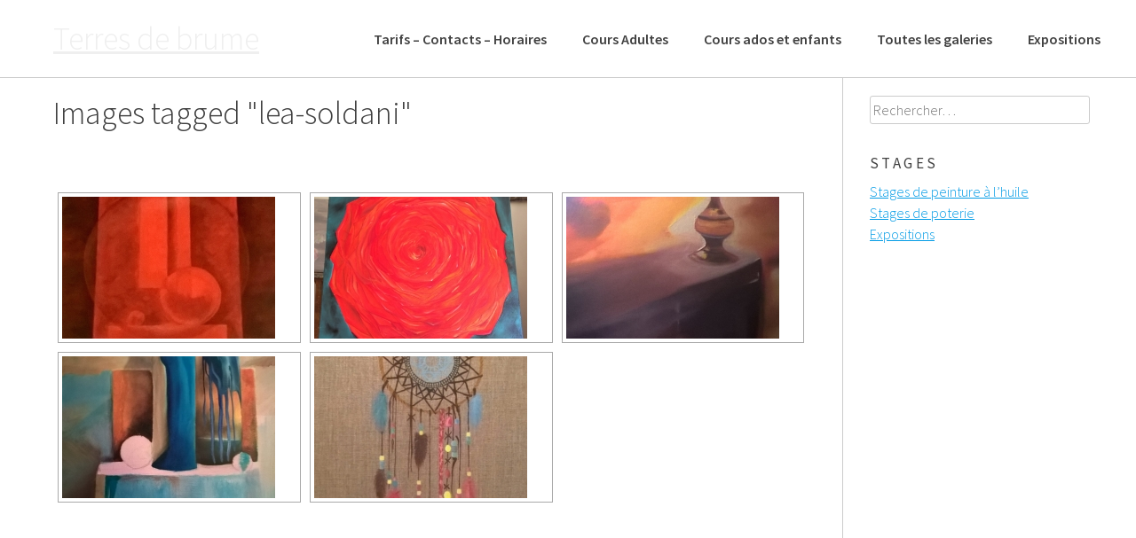

--- FILE ---
content_type: text/html; charset=UTF-8
request_url: http://www.terresdebrume.fr/ngg_tag/lea-soldani/
body_size: 8993
content:
<!DOCTYPE html>
<html lang="fr-FR">
<head>
<meta charset="UTF-8">
<meta name="viewport" content="width=device-width, initial-scale=1">
<link rel="profile" href="http://gmpg.org/xfn/11">
<link rel="pingback" href="http://www.terresdebrume.fr/xmlrpc.php">
<title>Lea Soldani &#8211; Terres de brume</title>
<meta name='robots' content='max-image-preview:large' />
	<style>img:is([sizes="auto" i], [sizes^="auto," i]) { contain-intrinsic-size: 3000px 1500px }</style>
	<link rel='dns-prefetch' href='//fonts.googleapis.com' />
<link rel="alternate" type="application/rss+xml" title="Terres de brume &raquo; Flux" href="https://www.terresdebrume.fr/feed/" />
<link rel="alternate" type="application/rss+xml" title="Terres de brume &raquo; Flux des commentaires" href="https://www.terresdebrume.fr/comments/feed/" />
<script type="text/javascript">
/* <![CDATA[ */
window._wpemojiSettings = {"baseUrl":"https:\/\/s.w.org\/images\/core\/emoji\/16.0.1\/72x72\/","ext":".png","svgUrl":"https:\/\/s.w.org\/images\/core\/emoji\/16.0.1\/svg\/","svgExt":".svg","source":{"concatemoji":"http:\/\/www.terresdebrume.fr\/wp-includes\/js\/wp-emoji-release.min.js?ver=6.8.3"}};
/*! This file is auto-generated */
!function(s,n){var o,i,e;function c(e){try{var t={supportTests:e,timestamp:(new Date).valueOf()};sessionStorage.setItem(o,JSON.stringify(t))}catch(e){}}function p(e,t,n){e.clearRect(0,0,e.canvas.width,e.canvas.height),e.fillText(t,0,0);var t=new Uint32Array(e.getImageData(0,0,e.canvas.width,e.canvas.height).data),a=(e.clearRect(0,0,e.canvas.width,e.canvas.height),e.fillText(n,0,0),new Uint32Array(e.getImageData(0,0,e.canvas.width,e.canvas.height).data));return t.every(function(e,t){return e===a[t]})}function u(e,t){e.clearRect(0,0,e.canvas.width,e.canvas.height),e.fillText(t,0,0);for(var n=e.getImageData(16,16,1,1),a=0;a<n.data.length;a++)if(0!==n.data[a])return!1;return!0}function f(e,t,n,a){switch(t){case"flag":return n(e,"\ud83c\udff3\ufe0f\u200d\u26a7\ufe0f","\ud83c\udff3\ufe0f\u200b\u26a7\ufe0f")?!1:!n(e,"\ud83c\udde8\ud83c\uddf6","\ud83c\udde8\u200b\ud83c\uddf6")&&!n(e,"\ud83c\udff4\udb40\udc67\udb40\udc62\udb40\udc65\udb40\udc6e\udb40\udc67\udb40\udc7f","\ud83c\udff4\u200b\udb40\udc67\u200b\udb40\udc62\u200b\udb40\udc65\u200b\udb40\udc6e\u200b\udb40\udc67\u200b\udb40\udc7f");case"emoji":return!a(e,"\ud83e\udedf")}return!1}function g(e,t,n,a){var r="undefined"!=typeof WorkerGlobalScope&&self instanceof WorkerGlobalScope?new OffscreenCanvas(300,150):s.createElement("canvas"),o=r.getContext("2d",{willReadFrequently:!0}),i=(o.textBaseline="top",o.font="600 32px Arial",{});return e.forEach(function(e){i[e]=t(o,e,n,a)}),i}function t(e){var t=s.createElement("script");t.src=e,t.defer=!0,s.head.appendChild(t)}"undefined"!=typeof Promise&&(o="wpEmojiSettingsSupports",i=["flag","emoji"],n.supports={everything:!0,everythingExceptFlag:!0},e=new Promise(function(e){s.addEventListener("DOMContentLoaded",e,{once:!0})}),new Promise(function(t){var n=function(){try{var e=JSON.parse(sessionStorage.getItem(o));if("object"==typeof e&&"number"==typeof e.timestamp&&(new Date).valueOf()<e.timestamp+604800&&"object"==typeof e.supportTests)return e.supportTests}catch(e){}return null}();if(!n){if("undefined"!=typeof Worker&&"undefined"!=typeof OffscreenCanvas&&"undefined"!=typeof URL&&URL.createObjectURL&&"undefined"!=typeof Blob)try{var e="postMessage("+g.toString()+"("+[JSON.stringify(i),f.toString(),p.toString(),u.toString()].join(",")+"));",a=new Blob([e],{type:"text/javascript"}),r=new Worker(URL.createObjectURL(a),{name:"wpTestEmojiSupports"});return void(r.onmessage=function(e){c(n=e.data),r.terminate(),t(n)})}catch(e){}c(n=g(i,f,p,u))}t(n)}).then(function(e){for(var t in e)n.supports[t]=e[t],n.supports.everything=n.supports.everything&&n.supports[t],"flag"!==t&&(n.supports.everythingExceptFlag=n.supports.everythingExceptFlag&&n.supports[t]);n.supports.everythingExceptFlag=n.supports.everythingExceptFlag&&!n.supports.flag,n.DOMReady=!1,n.readyCallback=function(){n.DOMReady=!0}}).then(function(){return e}).then(function(){var e;n.supports.everything||(n.readyCallback(),(e=n.source||{}).concatemoji?t(e.concatemoji):e.wpemoji&&e.twemoji&&(t(e.twemoji),t(e.wpemoji)))}))}((window,document),window._wpemojiSettings);
/* ]]> */
</script>
<link rel='stylesheet' id='formidable-css' href='https://www.terresdebrume.fr/wp-admin/admin-ajax.php?action=frmpro_css&#038;ver=12191208' type='text/css' media='all' />
<style id='wp-emoji-styles-inline-css' type='text/css'>

	img.wp-smiley, img.emoji {
		display: inline !important;
		border: none !important;
		box-shadow: none !important;
		height: 1em !important;
		width: 1em !important;
		margin: 0 0.07em !important;
		vertical-align: -0.1em !important;
		background: none !important;
		padding: 0 !important;
	}
</style>
<link rel='stylesheet' id='wp-block-library-css' href='http://www.terresdebrume.fr/wp-includes/css/dist/block-library/style.min.css?ver=6.8.3' type='text/css' media='all' />
<style id='classic-theme-styles-inline-css' type='text/css'>
/*! This file is auto-generated */
.wp-block-button__link{color:#fff;background-color:#32373c;border-radius:9999px;box-shadow:none;text-decoration:none;padding:calc(.667em + 2px) calc(1.333em + 2px);font-size:1.125em}.wp-block-file__button{background:#32373c;color:#fff;text-decoration:none}
</style>
<style id='global-styles-inline-css' type='text/css'>
:root{--wp--preset--aspect-ratio--square: 1;--wp--preset--aspect-ratio--4-3: 4/3;--wp--preset--aspect-ratio--3-4: 3/4;--wp--preset--aspect-ratio--3-2: 3/2;--wp--preset--aspect-ratio--2-3: 2/3;--wp--preset--aspect-ratio--16-9: 16/9;--wp--preset--aspect-ratio--9-16: 9/16;--wp--preset--color--black: #000000;--wp--preset--color--cyan-bluish-gray: #abb8c3;--wp--preset--color--white: #ffffff;--wp--preset--color--pale-pink: #f78da7;--wp--preset--color--vivid-red: #cf2e2e;--wp--preset--color--luminous-vivid-orange: #ff6900;--wp--preset--color--luminous-vivid-amber: #fcb900;--wp--preset--color--light-green-cyan: #7bdcb5;--wp--preset--color--vivid-green-cyan: #00d084;--wp--preset--color--pale-cyan-blue: #8ed1fc;--wp--preset--color--vivid-cyan-blue: #0693e3;--wp--preset--color--vivid-purple: #9b51e0;--wp--preset--gradient--vivid-cyan-blue-to-vivid-purple: linear-gradient(135deg,rgba(6,147,227,1) 0%,rgb(155,81,224) 100%);--wp--preset--gradient--light-green-cyan-to-vivid-green-cyan: linear-gradient(135deg,rgb(122,220,180) 0%,rgb(0,208,130) 100%);--wp--preset--gradient--luminous-vivid-amber-to-luminous-vivid-orange: linear-gradient(135deg,rgba(252,185,0,1) 0%,rgba(255,105,0,1) 100%);--wp--preset--gradient--luminous-vivid-orange-to-vivid-red: linear-gradient(135deg,rgba(255,105,0,1) 0%,rgb(207,46,46) 100%);--wp--preset--gradient--very-light-gray-to-cyan-bluish-gray: linear-gradient(135deg,rgb(238,238,238) 0%,rgb(169,184,195) 100%);--wp--preset--gradient--cool-to-warm-spectrum: linear-gradient(135deg,rgb(74,234,220) 0%,rgb(151,120,209) 20%,rgb(207,42,186) 40%,rgb(238,44,130) 60%,rgb(251,105,98) 80%,rgb(254,248,76) 100%);--wp--preset--gradient--blush-light-purple: linear-gradient(135deg,rgb(255,206,236) 0%,rgb(152,150,240) 100%);--wp--preset--gradient--blush-bordeaux: linear-gradient(135deg,rgb(254,205,165) 0%,rgb(254,45,45) 50%,rgb(107,0,62) 100%);--wp--preset--gradient--luminous-dusk: linear-gradient(135deg,rgb(255,203,112) 0%,rgb(199,81,192) 50%,rgb(65,88,208) 100%);--wp--preset--gradient--pale-ocean: linear-gradient(135deg,rgb(255,245,203) 0%,rgb(182,227,212) 50%,rgb(51,167,181) 100%);--wp--preset--gradient--electric-grass: linear-gradient(135deg,rgb(202,248,128) 0%,rgb(113,206,126) 100%);--wp--preset--gradient--midnight: linear-gradient(135deg,rgb(2,3,129) 0%,rgb(40,116,252) 100%);--wp--preset--font-size--small: 13px;--wp--preset--font-size--medium: 20px;--wp--preset--font-size--large: 36px;--wp--preset--font-size--x-large: 42px;--wp--preset--spacing--20: 0.44rem;--wp--preset--spacing--30: 0.67rem;--wp--preset--spacing--40: 1rem;--wp--preset--spacing--50: 1.5rem;--wp--preset--spacing--60: 2.25rem;--wp--preset--spacing--70: 3.38rem;--wp--preset--spacing--80: 5.06rem;--wp--preset--shadow--natural: 6px 6px 9px rgba(0, 0, 0, 0.2);--wp--preset--shadow--deep: 12px 12px 50px rgba(0, 0, 0, 0.4);--wp--preset--shadow--sharp: 6px 6px 0px rgba(0, 0, 0, 0.2);--wp--preset--shadow--outlined: 6px 6px 0px -3px rgba(255, 255, 255, 1), 6px 6px rgba(0, 0, 0, 1);--wp--preset--shadow--crisp: 6px 6px 0px rgba(0, 0, 0, 1);}:where(.is-layout-flex){gap: 0.5em;}:where(.is-layout-grid){gap: 0.5em;}body .is-layout-flex{display: flex;}.is-layout-flex{flex-wrap: wrap;align-items: center;}.is-layout-flex > :is(*, div){margin: 0;}body .is-layout-grid{display: grid;}.is-layout-grid > :is(*, div){margin: 0;}:where(.wp-block-columns.is-layout-flex){gap: 2em;}:where(.wp-block-columns.is-layout-grid){gap: 2em;}:where(.wp-block-post-template.is-layout-flex){gap: 1.25em;}:where(.wp-block-post-template.is-layout-grid){gap: 1.25em;}.has-black-color{color: var(--wp--preset--color--black) !important;}.has-cyan-bluish-gray-color{color: var(--wp--preset--color--cyan-bluish-gray) !important;}.has-white-color{color: var(--wp--preset--color--white) !important;}.has-pale-pink-color{color: var(--wp--preset--color--pale-pink) !important;}.has-vivid-red-color{color: var(--wp--preset--color--vivid-red) !important;}.has-luminous-vivid-orange-color{color: var(--wp--preset--color--luminous-vivid-orange) !important;}.has-luminous-vivid-amber-color{color: var(--wp--preset--color--luminous-vivid-amber) !important;}.has-light-green-cyan-color{color: var(--wp--preset--color--light-green-cyan) !important;}.has-vivid-green-cyan-color{color: var(--wp--preset--color--vivid-green-cyan) !important;}.has-pale-cyan-blue-color{color: var(--wp--preset--color--pale-cyan-blue) !important;}.has-vivid-cyan-blue-color{color: var(--wp--preset--color--vivid-cyan-blue) !important;}.has-vivid-purple-color{color: var(--wp--preset--color--vivid-purple) !important;}.has-black-background-color{background-color: var(--wp--preset--color--black) !important;}.has-cyan-bluish-gray-background-color{background-color: var(--wp--preset--color--cyan-bluish-gray) !important;}.has-white-background-color{background-color: var(--wp--preset--color--white) !important;}.has-pale-pink-background-color{background-color: var(--wp--preset--color--pale-pink) !important;}.has-vivid-red-background-color{background-color: var(--wp--preset--color--vivid-red) !important;}.has-luminous-vivid-orange-background-color{background-color: var(--wp--preset--color--luminous-vivid-orange) !important;}.has-luminous-vivid-amber-background-color{background-color: var(--wp--preset--color--luminous-vivid-amber) !important;}.has-light-green-cyan-background-color{background-color: var(--wp--preset--color--light-green-cyan) !important;}.has-vivid-green-cyan-background-color{background-color: var(--wp--preset--color--vivid-green-cyan) !important;}.has-pale-cyan-blue-background-color{background-color: var(--wp--preset--color--pale-cyan-blue) !important;}.has-vivid-cyan-blue-background-color{background-color: var(--wp--preset--color--vivid-cyan-blue) !important;}.has-vivid-purple-background-color{background-color: var(--wp--preset--color--vivid-purple) !important;}.has-black-border-color{border-color: var(--wp--preset--color--black) !important;}.has-cyan-bluish-gray-border-color{border-color: var(--wp--preset--color--cyan-bluish-gray) !important;}.has-white-border-color{border-color: var(--wp--preset--color--white) !important;}.has-pale-pink-border-color{border-color: var(--wp--preset--color--pale-pink) !important;}.has-vivid-red-border-color{border-color: var(--wp--preset--color--vivid-red) !important;}.has-luminous-vivid-orange-border-color{border-color: var(--wp--preset--color--luminous-vivid-orange) !important;}.has-luminous-vivid-amber-border-color{border-color: var(--wp--preset--color--luminous-vivid-amber) !important;}.has-light-green-cyan-border-color{border-color: var(--wp--preset--color--light-green-cyan) !important;}.has-vivid-green-cyan-border-color{border-color: var(--wp--preset--color--vivid-green-cyan) !important;}.has-pale-cyan-blue-border-color{border-color: var(--wp--preset--color--pale-cyan-blue) !important;}.has-vivid-cyan-blue-border-color{border-color: var(--wp--preset--color--vivid-cyan-blue) !important;}.has-vivid-purple-border-color{border-color: var(--wp--preset--color--vivid-purple) !important;}.has-vivid-cyan-blue-to-vivid-purple-gradient-background{background: var(--wp--preset--gradient--vivid-cyan-blue-to-vivid-purple) !important;}.has-light-green-cyan-to-vivid-green-cyan-gradient-background{background: var(--wp--preset--gradient--light-green-cyan-to-vivid-green-cyan) !important;}.has-luminous-vivid-amber-to-luminous-vivid-orange-gradient-background{background: var(--wp--preset--gradient--luminous-vivid-amber-to-luminous-vivid-orange) !important;}.has-luminous-vivid-orange-to-vivid-red-gradient-background{background: var(--wp--preset--gradient--luminous-vivid-orange-to-vivid-red) !important;}.has-very-light-gray-to-cyan-bluish-gray-gradient-background{background: var(--wp--preset--gradient--very-light-gray-to-cyan-bluish-gray) !important;}.has-cool-to-warm-spectrum-gradient-background{background: var(--wp--preset--gradient--cool-to-warm-spectrum) !important;}.has-blush-light-purple-gradient-background{background: var(--wp--preset--gradient--blush-light-purple) !important;}.has-blush-bordeaux-gradient-background{background: var(--wp--preset--gradient--blush-bordeaux) !important;}.has-luminous-dusk-gradient-background{background: var(--wp--preset--gradient--luminous-dusk) !important;}.has-pale-ocean-gradient-background{background: var(--wp--preset--gradient--pale-ocean) !important;}.has-electric-grass-gradient-background{background: var(--wp--preset--gradient--electric-grass) !important;}.has-midnight-gradient-background{background: var(--wp--preset--gradient--midnight) !important;}.has-small-font-size{font-size: var(--wp--preset--font-size--small) !important;}.has-medium-font-size{font-size: var(--wp--preset--font-size--medium) !important;}.has-large-font-size{font-size: var(--wp--preset--font-size--large) !important;}.has-x-large-font-size{font-size: var(--wp--preset--font-size--x-large) !important;}
:where(.wp-block-post-template.is-layout-flex){gap: 1.25em;}:where(.wp-block-post-template.is-layout-grid){gap: 1.25em;}
:where(.wp-block-columns.is-layout-flex){gap: 2em;}:where(.wp-block-columns.is-layout-grid){gap: 2em;}
:root :where(.wp-block-pullquote){font-size: 1.5em;line-height: 1.6;}
</style>
<link rel='stylesheet' id='ngg_trigger_buttons-css' href='https://www.terresdebrume.fr/wp-content/plugins/nextgen-gallery/static/GalleryDisplay/trigger_buttons.css?ver=4.0.4' type='text/css' media='all' />
<link rel='stylesheet' id='fontawesome_v4_shim_style-css' href='https://www.terresdebrume.fr/wp-content/plugins/nextgen-gallery/static/FontAwesome/css/v4-shims.min.css?ver=6.8.3' type='text/css' media='all' />
<link rel='stylesheet' id='fontawesome-css' href='https://www.terresdebrume.fr/wp-content/plugins/nextgen-gallery/static/FontAwesome/css/all.min.css?ver=6.8.3' type='text/css' media='all' />
<link rel='stylesheet' id='nextgen_pagination_style-css' href='https://www.terresdebrume.fr/wp-content/plugins/nextgen-gallery/static/GalleryDisplay/pagination_style.css?ver=4.0.4' type='text/css' media='all' />
<link rel='stylesheet' id='nextgen_basic_thumbnails_style-css' href='https://www.terresdebrume.fr/wp-content/plugins/nextgen-gallery/static/Thumbnails/nextgen_basic_thumbnails.css?ver=4.0.4' type='text/css' media='all' />
<link rel='stylesheet' id='parent-style-css' href='http://www.terresdebrume.fr/wp-content/themes/bldr/style.css?ver=6.8.3' type='text/css' media='all' />
<link rel='stylesheet' id='bldr-style-css' href='http://www.terresdebrume.fr/wp-content/themes/bldr-child/style.css?ver=6.8.3' type='text/css' media='all' />
<link rel='stylesheet' id='bldr-slick-css' href='http://www.terresdebrume.fr/wp-content/themes/bldr/css/slick.css?ver=6.8.3' type='text/css' media='all' />
<link rel='stylesheet' id='bldr-animate-css' href='http://www.terresdebrume.fr/wp-content/themes/bldr/css/animate.css?ver=6.8.3' type='text/css' media='all' />
<link rel='stylesheet' id='bldr-menu-css' href='http://www.terresdebrume.fr/wp-content/themes/bldr/css/jPushMenu.css?ver=6.8.3' type='text/css' media='all' />
<link rel='stylesheet' id='bldr-font-awesome-css' href='http://www.terresdebrume.fr/wp-content/themes/bldr/fonts/font-awesome.css?ver=6.8.3' type='text/css' media='all' />
<link rel='stylesheet' id='bldr-source-sans-css' href='//fonts.googleapis.com/css?family=Source+Sans+Pro%3A400%2C300%2C400italic%2C700%2C600&#038;ver=6.8.3' type='text/css' media='all' />
<link rel='stylesheet' id='bldr-source-body-css' href='//fonts.googleapis.com/css?family=Source+Sans+Pro%3A400%2C300%2C400italic%2C700%2C600&#038;ver=6.8.3' type='text/css' media='all' />
<link rel='stylesheet' id='bldr-header-css-css' href='http://www.terresdebrume.fr/wp-content/themes/bldr/css/headhesive.css?ver=6.8.3' type='text/css' media='all' />
<script type="text/javascript" src="http://www.terresdebrume.fr/wp-includes/js/tinymce/tinymce.min.js?ver=49110-20250317" id="wp-tinymce-root-js"></script>
<script type="text/javascript" src="http://www.terresdebrume.fr/wp-includes/js/tinymce/plugins/compat3x/plugin.min.js?ver=49110-20250317" id="wp-tinymce-js"></script>
<script type="text/javascript" src="http://www.terresdebrume.fr/wp-includes/js/jquery/jquery.min.js?ver=3.7.1" id="jquery-core-js"></script>
<script type="text/javascript" src="http://www.terresdebrume.fr/wp-includes/js/jquery/jquery-migrate.min.js?ver=3.4.1" id="jquery-migrate-js"></script>
<script type="text/javascript" id="photocrati_ajax-js-extra">
/* <![CDATA[ */
var photocrati_ajax = {"url":"http:\/\/www.terresdebrume.fr\/index.php?photocrati_ajax=1","rest_url":"https:\/\/www.terresdebrume.fr\/wp-json\/","wp_home_url":"https:\/\/www.terresdebrume.fr","wp_site_url":"http:\/\/www.terresdebrume.fr","wp_root_url":"https:\/\/www.terresdebrume.fr","wp_plugins_url":"http:\/\/www.terresdebrume.fr\/wp-content\/plugins","wp_content_url":"http:\/\/www.terresdebrume.fr\/wp-content","wp_includes_url":"http:\/\/www.terresdebrume.fr\/wp-includes\/","ngg_param_slug":"nggallery","rest_nonce":"9a4358225a"};
/* ]]> */
</script>
<script type="text/javascript" src="https://www.terresdebrume.fr/wp-content/plugins/nextgen-gallery/static/Legacy/ajax.min.js?ver=4.0.4" id="photocrati_ajax-js"></script>
<script type="text/javascript" src="https://www.terresdebrume.fr/wp-content/plugins/nextgen-gallery/static/FontAwesome/js/v4-shims.min.js?ver=5.3.1" id="fontawesome_v4_shim-js"></script>
<script type="text/javascript" defer crossorigin="anonymous" data-auto-replace-svg="false" data-keep-original-source="false" data-search-pseudo-elements src="https://www.terresdebrume.fr/wp-content/plugins/nextgen-gallery/static/FontAwesome/js/all.min.js?ver=5.3.1" id="fontawesome-js"></script>
<script type="text/javascript" src="https://www.terresdebrume.fr/wp-content/plugins/nextgen-gallery/static/Thumbnails/nextgen_basic_thumbnails.js?ver=4.0.4" id="nextgen_basic_thumbnails_script-js"></script>
<script type="text/javascript" src="https://www.terresdebrume.fr/wp-content/plugins/nextgen-gallery/static/Thumbnails/ajax_pagination.js?ver=4.0.4" id="nextgen-basic-thumbnails-ajax-pagination-js"></script>
<script type="text/javascript" src="http://www.terresdebrume.fr/wp-content/themes/bldr/js/parallax.js?ver=6.8.3" id="bldr-parallax-js"></script>
<link rel="https://api.w.org/" href="https://www.terresdebrume.fr/wp-json/" /><link rel="alternate" title="JSON" type="application/json" href="https://www.terresdebrume.fr/wp-json/wp/v2/posts/0" /><link rel="EditURI" type="application/rsd+xml" title="RSD" href="https://www.terresdebrume.fr/xmlrpc.php?rsd" />
<meta name="generator" content="WordPress 6.8.3" />
<link rel="alternate" title="oEmbed (JSON)" type="application/json+oembed" href="https://www.terresdebrume.fr/wp-json/oembed/1.0/embed?url" />
<link rel="alternate" title="oEmbed (XML)" type="text/xml+oembed" href="https://www.terresdebrume.fr/wp-json/oembed/1.0/embed?url&#038;format=xml" />
<!--[if lt IE 9]>
<script src="http://www.terresdebrume.fr/wp-content/themes/bldr/js/html5shiv.js"></script>
<![endif]-->
	<!-- BLDR customizer CSS --> 
	<style>
		
				a { color: #039be5; }
				
				
				
		 
		
				
				
				.site-footer { background: #eeee22; }
				
				.site-footer { color: #000000; }
				
				
				 
				button, input[type="button"], input[type="reset"], input[type="submit"] { background: #dd9933; }
				
				button, input[type="button"], input[type="reset"], input[type="submit"] { border-color: #dd9933; }
		 
		
				button:hover, input[type="button"]:hover, input[type="reset"]:hover, input[type="submit"]:hover { background: #dd9933; }
				
				button:hover, input[type="button"]:hover, input[type="reset"]:hover, input[type="submit"]:hover { border-color: #dd9933; }
				
				button:hover, input[type="button"]:hover, input[type="reset"]:hover, input[type="submit"]:hover { border-color: #dd9933; }
				
				.services .service-icon { background: #dd9933; }
				
				
				
				
		 
		
				
				
				
		 
		
				
				
				
				
				
				
				
				
				
				
				
				
				
				
				
		 
		
		  
		
		 
		
				  
	</style> 
	
 	



	
<link rel="icon" href="https://www.terresdebrume.fr/wp-content/uploads/2018/11/cropped-512x512-LogoTerresdebrume-32x32.jpg" sizes="32x32" />
<link rel="icon" href="https://www.terresdebrume.fr/wp-content/uploads/2018/11/cropped-512x512-LogoTerresdebrume-192x192.jpg" sizes="192x192" />
<link rel="apple-touch-icon" href="https://www.terresdebrume.fr/wp-content/uploads/2018/11/cropped-512x512-LogoTerresdebrume-180x180.jpg" />
<meta name="msapplication-TileImage" content="https://www.terresdebrume.fr/wp-content/uploads/2018/11/cropped-512x512-LogoTerresdebrume-270x270.jpg" />
</head>

<body class="wp-singular -template-default page page-id- wp-theme-bldr wp-child-theme-bldr-child group-blog">
<div id="page" class="hfeed site">
	<a class="skip-link screen-reader-text" href="#content">Passer au contenu</a>

	<header id="masthead" class="site-header" role="banner">
    	<div class="grid grid-pad header-overflow">
			<div class="site-branding">
        		<div>
            
				                
    				<hgroup>
       					<h1 class='site-title'>
                        	<a href='https://www.terresdebrume.fr/' title='Terres de brume' rel='home'>Terres de brume</a>
                        </h1> 
    				</hgroup>
                    
				            
            	</div> 
			</div><!-- .site-branding -->
        
        
			<div class="navigation-container">
				<nav id="site-navigation" class="main-navigation" role="navigation">
            		<button class="toggle-menu menu-right push-body">
						Menu                	</button>
					<div class="menu-primary-menu-container"><ul id="menu-primary-menu" class="menu"><li id="menu-item-927" class="menu-item menu-item-type-post_type menu-item-object-page menu-item-927"><a href="https://www.terresdebrume.fr/contacts/">Tarifs – Contacts – Horaires</a></li>
<li id="menu-item-929" class="menu-item menu-item-type-post_type menu-item-object-page menu-item-929"><a href="https://www.terresdebrume.fr/cours-adultes/">Cours Adultes</a></li>
<li id="menu-item-930" class="menu-item menu-item-type-post_type menu-item-object-page menu-item-930"><a href="https://www.terresdebrume.fr/cours-ados-et-enfants/">Cours ados et enfants</a></li>
<li id="menu-item-979" class="menu-item menu-item-type-post_type menu-item-object-page menu-item-979"><a href="https://www.terresdebrume.fr/toutes-les-galeries/">Toutes les galeries</a></li>
<li id="menu-item-3426" class="menu-item menu-item-type-custom menu-item-object-custom menu-item-3426"><a href="https://www.terresdebrume.fr/lieux-dexposition-et-de-promotion-culturelle/">Expositions</a></li>
</ul></div>				</nav><!-- #site-navigation -->
        	</div>
            
        </div>
	</header><!-- #masthead -->
    
    <nav class="cbp-spmenu cbp-spmenu-vertical cbp-spmenu-right">
        <h3><i class="fa fa-close"></i> Fermer Menu</h3>
        <div class="menu-primary-menu-container"><ul id="menu-primary-menu-1" class="menu"><li class="menu-item menu-item-type-post_type menu-item-object-page menu-item-927"><a href="https://www.terresdebrume.fr/contacts/">Tarifs – Contacts – Horaires</a></li>
<li class="menu-item menu-item-type-post_type menu-item-object-page menu-item-929"><a href="https://www.terresdebrume.fr/cours-adultes/">Cours Adultes</a></li>
<li class="menu-item menu-item-type-post_type menu-item-object-page menu-item-930"><a href="https://www.terresdebrume.fr/cours-ados-et-enfants/">Cours ados et enfants</a></li>
<li class="menu-item menu-item-type-post_type menu-item-object-page menu-item-979"><a href="https://www.terresdebrume.fr/toutes-les-galeries/">Toutes les galeries</a></li>
<li class="menu-item menu-item-type-custom menu-item-object-custom menu-item-3426"><a href="https://www.terresdebrume.fr/lieux-dexposition-et-de-promotion-culturelle/">Expositions</a></li>
</ul></div>	</nav>

	<div id="content" class="site-content">

<section id="page-entry-content">
    <div class="grid grid-pad">
        <div class="col-9-12">
            <div id="primary" class="content-area">
                <main id="main" class="site-main" role="main">
        
                            
                        
<article id="post-0" class="post-0 page type-page status-publish hentry">
	<header class="entry-header">
		<h1 class="entry-title">Images tagged &quot;lea-soldani&quot;</h1>	</header><!-- .entry-header -->

	<div class="entry-content">
		
<div class="ngg-galleryoverview" id="ngg-gallery-aea876ccb1a1baf6e688819140112f68-0">

		
	<!-- Thumbnails -->
				
	<div id="ngg-image-514" class="ngg-gallery-thumbnail-box" style="width:33%;" >
		<div class="ngg-gallery-thumbnail" >
			<a href="http://www.terresdebrume.fr/wp-content/gallery/lea-soldani/Lea_Soldani-01.jpg"
				title=" "
				class='use_imagebrowser_effect' data-imagebrowser-url='http://image/nggallery/image/%STUB%' >
								<img title="Lea Soldani" alt="Lea Soldani" src="http://www.terresdebrume.fr/wp-content/gallery/lea-soldani/cache/Lea_Soldani-01.jpg-nggid03514-ngg0dyn-240x160x100-00f0w010c011r110f110r010t010.jpg" width='240' height='160' />
							</a>
		</div>
	</div>

														
	
	<div id="ngg-image-781" class="ngg-gallery-thumbnail-box" style="width:33%;" >
		<div class="ngg-gallery-thumbnail" >
			<a href="http://www.terresdebrume.fr/wp-content/gallery/lea-soldani/IMG_0750.JPG"
				title=" "
				class='use_imagebrowser_effect' data-imagebrowser-url='http://image/nggallery/image/%STUB%' >
								<img title="Lea Soldani" alt="Lea Soldani" src="http://www.terresdebrume.fr/wp-content/gallery/lea-soldani/cache/IMG_0750.JPG-nggid03781-ngg0dyn-240x160x100-00f0w010c011r110f110r010t010.JPG" width='240' height='160' />
							</a>
		</div>
	</div>

														
	
	<div id="ngg-image-782" class="ngg-gallery-thumbnail-box" style="width:33%;" >
		<div class="ngg-gallery-thumbnail" >
			<a href="http://www.terresdebrume.fr/wp-content/gallery/lea-soldani/WP_20160109_19_05_19_Pro.jpg"
				title=" "
				class='use_imagebrowser_effect' data-imagebrowser-url='http://image/nggallery/image/%STUB%' >
								<img title="Lea Soldani" alt="Lea Soldani" src="http://www.terresdebrume.fr/wp-content/gallery/lea-soldani/cache/WP_20160109_19_05_19_Pro.jpg-nggid03782-ngg0dyn-240x160x100-00f0w010c011r110f110r010t010.jpg" width='240' height='160' />
							</a>
		</div>
	</div>

													<br style="clear: both" />
						
	
	<div id="ngg-image-783" class="ngg-gallery-thumbnail-box" style="width:33%;" >
		<div class="ngg-gallery-thumbnail" >
			<a href="http://www.terresdebrume.fr/wp-content/gallery/lea-soldani/WP_20160220_08_05_49_Pro.jpg"
				title=" "
				class='use_imagebrowser_effect' data-imagebrowser-url='http://image/nggallery/image/%STUB%' >
								<img title="Lea Soldani" alt="Lea Soldani" src="http://www.terresdebrume.fr/wp-content/gallery/lea-soldani/cache/WP_20160220_08_05_49_Pro.jpg-nggid03783-ngg0dyn-240x160x100-00f0w010c011r110f110r010t010.jpg" width='240' height='160' />
							</a>
		</div>
	</div>

														
	
	<div id="ngg-image-784" class="ngg-gallery-thumbnail-box" style="width:33%;" >
		<div class="ngg-gallery-thumbnail" >
			<a href="http://www.terresdebrume.fr/wp-content/gallery/lea-soldani/WP_20160501_16_46_01_Pro.jpg"
				title=" "
				class='use_imagebrowser_effect' data-imagebrowser-url='http://image/nggallery/image/%STUB%' >
								<img title="Lea Soldani" alt="Lea Soldani" src="http://www.terresdebrume.fr/wp-content/gallery/lea-soldani/cache/WP_20160501_16_46_01_Pro.jpg-nggid03784-ngg0dyn-240x160x100-00f0w010c011r110f110r010t010.jpg" width='240' height='160' />
							</a>
		</div>
	</div>

														
	
	<!-- Pagination -->
		<div class='ngg-clear'></div>
</div>

	
			</div><!-- .entry-content -->

	<footer class="entry-footer">
			</footer><!-- .entry-footer -->
</article><!-- #post-## -->
        
                                
                            
                </main><!-- #main -->
            </div><!-- #primary -->
        </div><!-- col-9-12 -->
        
        
<div class="col-3-12">
<div id="secondary" class="widget-area" role="complementary">
	<aside id="search-2" class="widget widget_search"><form role="search" method="get" class="search-form" action="https://www.terresdebrume.fr/">
				<label>
					<span class="screen-reader-text">Rechercher :</span>
					<input type="search" class="search-field" placeholder="Rechercher…" value="" name="s" />
				</label>
				<input type="submit" class="search-submit" value="Rechercher" />
			</form></aside><aside id="nav_menu-2" class="widget widget_nav_menu"><h1 class="widget-title">Stages</h1><div class="menu-menu-2-container"><ul id="menu-menu-2" class="menu"><li id="menu-item-980" class="menu-item menu-item-type-post_type menu-item-object-page menu-item-980"><a href="https://www.terresdebrume.fr/stages-de-peinture-a-lhuile/">Stages de peinture à l’huile</a></li>
<li id="menu-item-981" class="menu-item menu-item-type-post_type menu-item-object-page menu-item-981"><a href="https://www.terresdebrume.fr/stages-de-poterie/">Stages de poterie</a></li>
<li id="menu-item-3425" class="menu-item menu-item-type-custom menu-item-object-custom menu-item-3425"><a href="https://www.terresdebrume.fr/lieux-dexposition-et-de-promotion-culturelle/">Expositions</a></li>
</ul></div></aside></div><!-- #secondary -->
</div>
        
    </div><!-- grid -->
</section><!-- page-entry-content -->


	</div><!-- #content -->
    
     
        
        
												
			<div class="social-bar"> 
        		<div class="grid grid-pad">
        			<div class="col-1-1">
                
                	 
              			
                        	<ul class='social-media-icons'>
                            	                                                                                                                                                                                                                                                                                                                                                                                                                                                                                                                                                                                                                                                                                                                                                                                                                                                                                                                                                                                                 
                        	</ul>
                       
                
                	</div><!-- col-1-1 -->
        		</div><!-- grid -->
        	</div><!-- social-bar -->
    											        	
	
	<footer id="colophon" class="site-footer" role="contentinfo">
    	<div class="grid grid-pad">
        
        	 
        		<div class="col-1-4">
					<aside id="text-2" class="widget widget_text">			<div class="textwidget"><p><strong>&#8211; Terres de Brume<span class="contact-street"> &#8211;<br />
Cours de peinture et de poterie<br />
</span></strong><span class="contact-street"><br />
<strong>Nathalie Diviani-Lorre</strong><br />
<strong>256 chemin de Peygranet &#8211; 26400 Chabrillan</strong><br />
<span class="contact-telephone"><strong>06 81 16 60 94<br />
</strong><span class="contact-emailto"> <a href="mailto:terresdebrume@orange.fr" target="_blank" rel="noopener"><strong>terresdebrume@orange.fr</strong></a></span></span></span></p>
<div id="s3gt_translate_tooltip_mini" class="s3gt_translate_tooltip_mini_box" style="background: initial !important; border: initial !important; border-radius: initial !important; border-spacing: initial !important; border-collapse: initial !important; direction: ltr !important; flex-direction: initial !important; font-weight: initial !important; height: initial !important; letter-spacing: initial !important; min-width: initial !important; max-width: initial !important; min-height: initial !important; max-height: initial !important; margin: auto !important; outline: initial !important; padding: initial !important; position: absolute; table-layout: initial !important; text-align: initial !important; text-shadow: initial !important; width: initial !important; word-break: initial !important; word-spacing: initial !important; overflow-wrap: initial !important; box-sizing: initial !important; display: initial !important; color: inherit !important; font-size: 13px !important; font-family: X-LocaleSpecific, sans-serif, Tahoma, Helvetica !important; line-height: 13px !important; vertical-align: top !important; white-space: inherit !important; left: 10px; top: 35px; opacity: 0.75;">
<div id="s3gt_translate_tooltip_mini_logo" class="s3gt_translate_tooltip_mini" title="Traduire le texte sélectionné"></div>
<div id="s3gt_translate_tooltip_mini_sound" class="s3gt_translate_tooltip_mini" title="Lecture"></div>
<div id="s3gt_translate_tooltip_mini_copy" class="s3gt_translate_tooltip_mini" title="Copier le texte dans le presse-papiers"></div>
</div>
<div id="s3gt_translate_tooltip_mini" class="s3gt_translate_tooltip_mini_box" style="background: initial !important; border: initial !important; border-radius: initial !important; border-spacing: initial !important; border-collapse: initial !important; direction: ltr !important; flex-direction: initial !important; font-weight: initial !important; height: initial !important; letter-spacing: initial !important; min-width: initial !important; max-width: initial !important; min-height: initial !important; max-height: initial !important; margin: auto !important; outline: initial !important; padding: initial !important; position: absolute; table-layout: initial !important; text-align: initial !important; text-shadow: initial !important; width: initial !important; word-break: initial !important; word-spacing: initial !important; overflow-wrap: initial !important; box-sizing: initial !important; display: initial !important; color: inherit !important; font-size: 13px !important; font-family: X-LocaleSpecific, sans-serif, Tahoma, Helvetica !important; line-height: 13px !important; vertical-align: top !important; white-space: inherit !important; left: 123px; top: 147px;">
<div id="s3gt_translate_tooltip_mini_logo" class="s3gt_translate_tooltip_mini" title="Traduire le texte sélectionné"></div>
<div id="s3gt_translate_tooltip_mini_sound" class="s3gt_translate_tooltip_mini" title="Lecture"></div>
<div id="s3gt_translate_tooltip_mini_copy" class="s3gt_translate_tooltip_mini" title="Copier le texte dans le presse-papiers"></div>
</div>
</div>
		</aside>                </div>
                        
                        
                        
                        
        </div>
    	<div class="grid grid-pad">
        	<div class="col-1-1">
                <div class="site-info">
                      
<!-- Theme: bldr by <a href="http://modernthemes.net" rel="designer">modernthemes.net</a>					  -->
                </div><!-- .site-info -->
        	</div>
        </div>
	</footer><!-- #colophon -->
</div><!-- #page -->

<script type="speculationrules">
{"prefetch":[{"source":"document","where":{"and":[{"href_matches":"\/*"},{"not":{"href_matches":["\/wp-*.php","\/wp-admin\/*","\/wp-content\/uploads\/*","\/wp-content\/*","\/wp-content\/plugins\/*","\/wp-content\/themes\/bldr-child\/*","\/wp-content\/themes\/bldr\/*","\/*\\?(.+)"]}},{"not":{"selector_matches":"a[rel~=\"nofollow\"]"}},{"not":{"selector_matches":".no-prefetch, .no-prefetch a"}}]},"eagerness":"conservative"}]}
</script>
<script type="text/javascript" id="wp_power_stats-js-extra">
/* <![CDATA[ */
var PowerStatsParams = {"ajaxurl":"https:\/\/www.terresdebrume.fr\/wp-admin\/admin-ajax.php","ci":"YTo0OntzOjEyOiJjb250ZW50X3R5cGUiO3M6NDoicGFnZSI7czo4OiJjYXRlZ29yeSI7czowOiIiO3M6MTA6ImNvbnRlbnRfaWQiO2k6MDtzOjY6ImF1dGhvciI7czowOiIiO30=.029d525739f9d9f8c95041f230553508"};
/* ]]> */
</script>
<script type="text/javascript" src="http://www.terresdebrume.fr/wp-content/plugins/wp-power-stats/wp-power-stats.js" id="wp_power_stats-js"></script>
<script type="text/javascript" id="ngg_common-js-extra">
/* <![CDATA[ */

var nextgen_lightbox_settings = {"static_path":"http:\/\/www.terresdebrume.fr\/wp-content\/plugins\/nextgen-gallery\/static\/Lightbox\/{placeholder}","context":"nextgen_and_wp_images"};
var galleries = {};
galleries.gallery_aea876ccb1a1baf6e688819140112f68 = {"ID":"aea876ccb1a1baf6e688819140112f68","album_ids":[],"container_ids":["lea-soldani"],"display":"","display_settings":{"display_view":"default","images_per_page":"40","number_of_columns":"3","thumbnail_width":"240","thumbnail_height":"160","show_all_in_lightbox":"0","ajax_pagination":"1","use_imagebrowser_effect":"1","template":"\/home\/terresdex\/www\/wp-content\/plugins\/nextgen-gallery\/src\/Legacy\/view\/gallery.php","display_no_images_error":1,"disable_pagination":0,"show_slideshow_link":"0","slideshow_link_text":"diaporama","override_thumbnail_settings":"1","thumbnail_quality":"100","thumbnail_crop":"1","thumbnail_watermark":0,"ngg_triggers_display":"never","use_lightbox_effect":true},"display_type":"photocrati-nextgen_basic_thumbnails","effect_code":null,"entity_ids":[],"excluded_container_ids":[],"exclusions":[],"gallery_ids":[],"id":"aea876ccb1a1baf6e688819140112f68","ids":null,"image_ids":[],"images_list_count":null,"inner_content":null,"is_album_gallery":null,"maximum_entity_count":500,"order_by":"sortorder","order_direction":"ASC","returns":"included","skip_excluding_globally_excluded_images":null,"slug":"lea-soldani","sortorder":[],"source":"tags","src":"","tag_ids":[],"tagcloud":false,"transient_id":null,"__defaults_set":null};
galleries.gallery_aea876ccb1a1baf6e688819140112f68.wordpress_page_root = false;
var nextgen_lightbox_settings = {"static_path":"http:\/\/www.terresdebrume.fr\/wp-content\/plugins\/nextgen-gallery\/static\/Lightbox\/{placeholder}","context":"nextgen_and_wp_images"};
/* ]]> */
</script>
<script type="text/javascript" src="https://www.terresdebrume.fr/wp-content/plugins/nextgen-gallery/static/GalleryDisplay/common.js?ver=4.0.4" id="ngg_common-js"></script>
<script type="text/javascript" id="ngg_common-js-after">
/* <![CDATA[ */
            var nggLastTimeoutVal = 1000;

            var nggRetryFailedImage = function(img) {
                setTimeout(function(){
                    img.src = img.src;
                }, nggLastTimeoutVal);

                nggLastTimeoutVal += 500;
            }
/* ]]> */
</script>
<script type="text/javascript" src="https://www.terresdebrume.fr/wp-content/plugins/nextgen-gallery/static/Lightbox/lightbox_context.js?ver=4.0.4" id="ngg_lightbox_context-js"></script>
<script type="text/javascript" src="http://www.terresdebrume.fr/wp-content/themes/bldr/js/navigation.js?ver=20120206" id="bldr-navigation-js"></script>
<script type="text/javascript" src="http://www.terresdebrume.fr/wp-content/themes/bldr/js/skip-link-focus-fix.js?ver=20130115" id="bldr-skip-link-focus-fix-js"></script>
<script type="text/javascript" src="http://www.terresdebrume.fr/wp-content/themes/bldr/js/jPushMenu.js?ver=6.8.3" id="bldr-menu-js"></script>
<script type="text/javascript" src="http://www.terresdebrume.fr/wp-content/themes/bldr/js/slick.js?ver=6.8.3" id="bldr-slick-js"></script>
<script type="text/javascript" src="http://www.terresdebrume.fr/wp-content/themes/bldr/js/panel-class.js?ver=6.8.3" id="bldr-added-panel-js"></script>
<script type="text/javascript" src="http://www.terresdebrume.fr/wp-content/themes/bldr/js/headhesive.js?ver=6.8.3" id="bldr-headhesive-js"></script>
<script type="text/javascript" src="http://www.terresdebrume.fr/wp-content/themes/bldr/js/sticky-head.js?ver=6.8.3" id="bldr-sticky-head-js"></script>
<script type="text/javascript" src="http://www.terresdebrume.fr/wp-content/themes/bldr/js/animate-plus.js?ver=6.8.3" id="bldr-animate-js"></script>
<script type="text/javascript" src="http://www.terresdebrume.fr/wp-content/themes/bldr/js/bldr.scripts.js?ver=6.8.3" id="bldr-scripts-js"></script>

</body>
</html>


--- FILE ---
content_type: text/html; charset=UTF-8
request_url: https://www.terresdebrume.fr/wp-admin/admin-ajax.php
body_size: 16
content:
78492.1fe8455c4946d29a2c5d424a27cc98ea